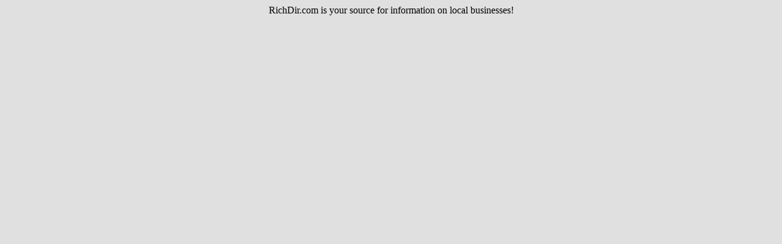

--- FILE ---
content_type: text/html; charset=UTF-8
request_url: http://www.richdir.com/
body_size: 275
content:

<html>
<head>
<title>Local Business Directory</title>
</head>
<body bgcolor="#E0E0E0" link="#0000FF" vlink="#006600">
<p><center>RichDir.com is your source for information on local businesses!</center></p>
<p><center><script async id="slcLiveChat" src="https://widget.sonetel.com/SonetelWidget.min.js" data-account-id="5351409"></script></center></p>
</body>
</html>

